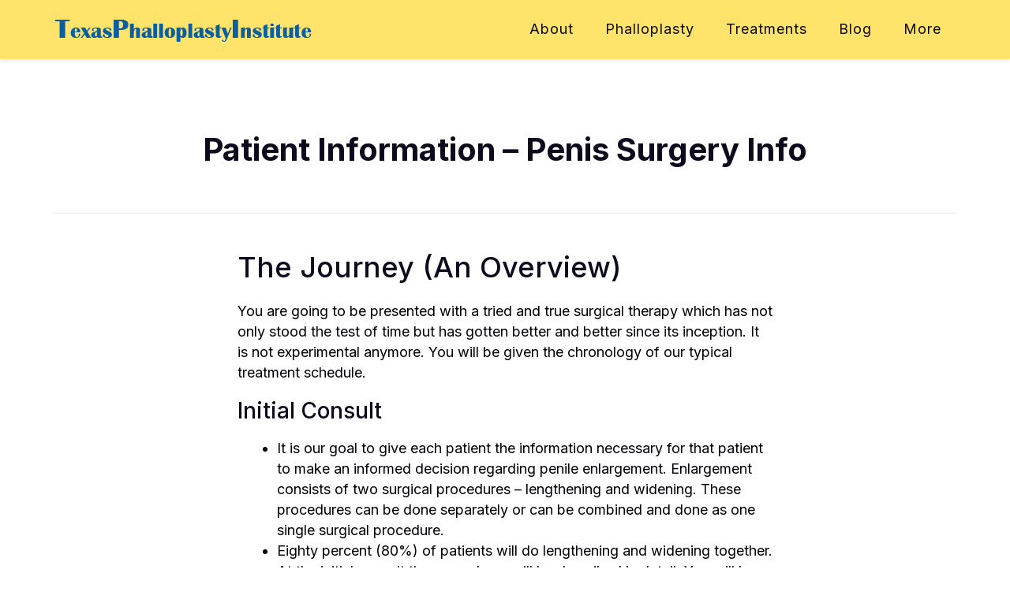

--- FILE ---
content_type: text/css
request_url: https://texaspenilesurgery.com/wp-content/uploads/betheme/css/post-760.css?ver=1768874675
body_size: -157
content:
.mcb-section-opmc34fwm{padding-top:150px;padding-bottom:40px;}.mcb-section .mcb-wrap-7o7ifb4sy .mcb-wrap-inner-7o7ifb4sy{justify-content:center;}.mcb-section .mcb-wrap .mcb-item-bd6joiz7x .title{text-align:center;}.mcb-section .mcb-wrap .mcb-item-du7oizp9 .mcb-column-inner-du7oizp9{padding-right:20%;padding-left:20%;}@media(max-width: 959px){.mcb-section-opmc34fwm{padding-top:120px;padding-bottom:120px;}}@media(max-width: 767px){.mcb-section-opmc34fwm{padding-bottom:80px;padding-top:80px;}}